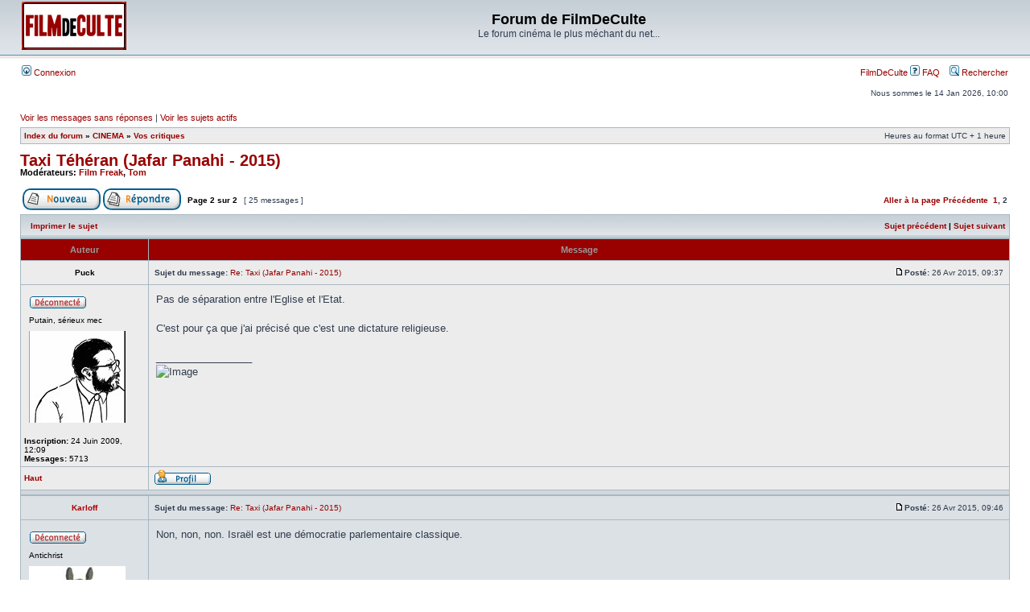

--- FILE ---
content_type: text/html; charset=UTF-8
request_url: https://forum.plan-sequence.com/taxi-teheran-jafar-panahi-2015-t19285-15.html
body_size: 15506
content:
<!DOCTYPE html PUBLIC "-//W3C//DTD XHTML 1.0 Transitional//EN" "http://www.w3.org/TR/xhtml1/DTD/xhtml1-transitional.dtd">
<html xmlns="http://www.w3.org/1999/xhtml" dir="ltr" lang="fr" xml:lang="fr">
<head>
<base href="https://forum.plan-sequence.com/"/>
<link rel="canonical" href="http://forum.plan-sequence.com/taxi-teheran-jafar-panahi-2015-t19285-15.html" />
<meta http-equiv="content-type" content="text/html; charset=UTF-8" />
<title>Taxi Téhéran (Jafar Panahi - 2015) : Vos critiques - Page 2</title>
<meta http-equiv="content-language" content="fr" />
<meta http-equiv="content-style-type" content="text/css" />
<meta http-equiv="imagetoolbar" content="no" />
<meta name="content-language" content="fr" />
<meta name="title" content="Taxi Téhéran (Jafar Panahi - 2015) : Vos critiques - Page 2" />
<meta name="description" content="Pas de séparation entre l'Eglise et l'Etat. C'est pour ça que j'ai précisé que c'est une dictature religieuse." />
<meta name="keywords" content="taxi, que, panahi, jafar, est, dictature, religieuse, une, précisé, pour, pas, téhéran, séparation, eglise, entre" />
<meta name="category" content="general" />
<meta name="robots" content="index,follow" />
<meta name="distribution" content="global" />
<meta name="resource-type" content="document" />
<meta name="copyright" content="Forum de FilmDeCulte" />


<link rel="alternate" type="application/atom+xml" title="Flux - Forum de FilmDeCulte" href="https://forum.plan-sequence.com/feed.php" /><link rel="alternate" type="application/atom+xml" title="Flux - Tous les forums" href="https://forum.plan-sequence.com/feed.php?mode=forums" /><link rel="alternate" type="application/atom+xml" title="Flux - Nouveaux sujets" href="https://forum.plan-sequence.com/feed.php?mode=topics" /><link rel="alternate" type="application/atom+xml" title="Flux - Sujets actifs" href="https://forum.plan-sequence.com/feed.php?mode=topics_active" /><link rel="alternate" type="application/atom+xml" title="Flux - Forums - Vos critiques" href="https://forum.plan-sequence.com/feed.php?f=13" /><link rel="alternate" type="application/atom+xml" title="Flux - Sujet - Taxi Téhéran (Jafar Panahi - 2015)" href="https://forum.plan-sequence.com/feed.php?f=13&amp;t=19285" />

<link rel="stylesheet" href="https://forum.plan-sequence.com/styles/subsilver2/theme/stylesheet.css" type="text/css" />

<script type="text/javascript">
// <![CDATA[


function popup(url, width, height, name)
{
	if (!name)
	{
		name = '_popup';
	}

	window.open(url.replace(/&amp;/g, '&'), name, 'height=' + height + ',resizable=yes,scrollbars=yes,width=' + width);
	return false;
}

// www.phpBB-SEO.com SEO TOOLKIT BEGIN
function jumpto() {
	var page = prompt('Entrer le numéro de page où vous souhaitez aller.:', '2');
	var perpage = '15';
	var base_url = 'https://forum.plan-sequence.com/taxi-teheran-jafar-panahi-2015-t19285.html';
	var seo_delim_start = '-';
	var seo_static_pagination = 'page';
	var seo_ext_pagination = '.html';
	if (page !== null && !isNaN(page) && page == Math.floor(page) && page > 0) {
		var seo_page = (page - 1) * perpage;
		var anchor = '';
		var anchor_parts = base_url.split('#');
		if ( anchor_parts[1] ) {
			base_url = anchor_parts[0];
			anchor = '#' + anchor_parts[1];
		}
		if ( seo_page > 0 ) {
			var phpEXtest = false;
			if ( base_url.indexOf('?') >= 0 || ( phpEXtest = base_url.match(/\.php$/i))) {
				document.location.href = base_url.replace(/&amp;/g, '&') + (phpEXtest ? '?' : '&') + 'start=' + seo_page + anchor;
			} else {
				var ext = base_url.match(/\.[a-z0-9]+$/i);
				if (ext) {
					// location.ext => location-xx.ext
					document.location.href = base_url.replace(/\.[a-z0-9]+$/i, '') + seo_delim_start + seo_page + ext + anchor;
				} else {
					// location and location/ to location/pagexx.html
					var slash = base_url.match(/\/$/) ? '' : '/';
					document.location.href = base_url + slash + seo_static_pagination + seo_page + seo_ext_pagination + anchor;
				}
			}
		} else {
			document.location.href = base_url + anchor;
		}
	}
}
var seo_external = true;
var seo_external_sub = false;
var seo_ext_classes = false;
var seo_hashfix = false;
/**
*  phpbb_seo_href()
*  Fixes href="#something" links with virtual directories
*  Optionally open external or marked with a css class links in a new window
*  in a XHTML 1.x compliant way.
*/
function phpbb_seo_href() {
	var current_domain = document.domain.toLowerCase();
	if (!current_domain || !document.getElementsByTagName) return;
	if (seo_external_sub && current_domain.indexOf('.') >= 0) {
		current_domain = current_domain.replace(new RegExp(/^[a-z0-9_-]+\.([a-z0-9_-]+\.([a-z]{2,6}|[a-z]{2,3}\.[a-z]{2,3}))$/i), '$1');
	}
	if (seo_ext_classes) {
		var extclass = new RegExp("(^|\s)(" + seo_ext_classes + ")(\s|$)");
	}
	if (seo_hashfix) {
		var basehref = document.getElementsByTagName('base')[0];
		if (basehref) {
			basehref = basehref.href;
			var hashtest = new RegExp("^(" + basehref + "|)#[a-z0-9_-]+$");
			var current_href = document.location.href.replace(/#[a-z0-9_-]+$/i, "");
		} else {
			seo_hashfix = false;
		}
	}
	var hrefels = document.getElementsByTagName("a");
	var hrefelslen = hrefels.length;
	for (var i = 0; i < hrefelslen; i++) {
		var el = hrefels[i];
		var hrefinner = el.innerHTML.toLowerCase();
		if (el.onclick || (el.href == '') || (el.href.indexOf('javascript') >=0 ) || (el.href.indexOf('mailto') >=0 ) || (hrefinner.indexOf('<a') >= 0) ) {
			continue;
		}
		if (seo_hashfix && el.hash && hashtest.test(el.href)) {
			el.href = current_href + el.hash;
		}
		if (seo_external) {
			if ((el.href.indexOf(current_domain) >= 0) && !(seo_ext_classes && extclass.test(el.className))) {
				continue;
			}
			el.onclick = function () { window.open(this.href); return false; };
		}
	}
}
window.onload = function() {
	if (seo_external || seo_hashfix) {
		phpbb_seo_href();
	}
	// here you can add other window.onload events
}
// www.phpBB-SEO.com SEO TOOLKIT END

/**
* Find a member
*/
function find_username(url)
{
	popup(url, 760, 570, '_usersearch');
	return false;
}

/**
* Mark/unmark checklist
* id = ID of parent container, name = name prefix, state = state [true/false]
*/
function marklist(id, name, state)
{
	var parent = document.getElementById(id);
	if (!parent)
	{
		eval('parent = document.' + id);
	}

	if (!parent)
	{
		return;
	}

	var rb = parent.getElementsByTagName('input');
	
	for (var r = 0; r < rb.length; r++)
	{
		if (rb[r].name.substr(0, name.length) == name)
		{
			rb[r].checked = state;
		}
	}
}



// ]]>
</script>

</head>
<body class="ltr">

<a name="top"></a>

<div id="wrapheader">

	<div id="logodesc">
		<table width="100%" cellspacing="0">
		<tr>
			<td><a href="http://www.filmdeculte.com"><img src="https://forum.plan-sequence.com/styles/subsilver2/imageset/logo_filmdeculte.gif" width="130" height="60" alt="" title="" /></a></td>
			<td width="100%" align="center"><h1>Forum de FilmDeCulte</h1><span class="gen">Le forum cinéma le plus méchant du net...</span></td>
		</tr>
		</table>
	</div>

	<div id="menubar">
		<table width="100%" cellspacing="0">
		<tr>
			<td class="genmed">
				<a href="https://forum.plan-sequence.com/ucp.php?mode=login&amp;sid=77a116b54ab7ad00f48e50ce4efc3cfd"><img src="https://forum.plan-sequence.com/styles/subsilver2/theme/images/icon_mini_login.gif" width="12" height="13" alt="*" /> Connexion</a>&nbsp;
			</td>
			<td class="genmed" align="right">
				<a href="http://www.filmdeculte.com">FilmDeCulte</a>
				<a href="https://forum.plan-sequence.com/faq.php?sid=77a116b54ab7ad00f48e50ce4efc3cfd"><img src="https://forum.plan-sequence.com/styles/subsilver2/theme/images/icon_mini_faq.gif" width="12" height="13" alt="*" /> FAQ</a>
				&nbsp; &nbsp;<a href="https://forum.plan-sequence.com/search.php"><img src="https://forum.plan-sequence.com/styles/subsilver2/theme/images/icon_mini_search.gif" width="12" height="13" alt="*" /> Rechercher</a>
			</td>
		</tr>
		</table>
	</div>

	<div id="datebar">
		<table width="100%" cellspacing="0">
		<tr>
			<td class="gensmall"></td>
			<td class="gensmall" align="right">Nous sommes le 14 Jan 2026, 10:00<br /></td>
		</tr>
		</table>
	</div>

</div>

<div id="wrapcentre">

	
	<p class="searchbar">
		<span style="float: left;"><a href="https://forum.plan-sequence.com/sans-reponses.html">Voir les messages sans réponses</a> | <a href="https://forum.plan-sequence.com/sujets-actifs.html">Voir les sujets actifs</a></span>
		
	</p>
	

	<br style="clear: both;" />

	<table class="tablebg" width="100%" cellspacing="1" cellpadding="0" style="margin-top: 5px;">
	<tr>
		<td class="row1">
			<p class="breadcrumbs"><a href="https://forum.plan-sequence.com/">Index du forum</a> &#187; <a href="https://forum.plan-sequence.com/cinema.html">CINEMA</a> &#187; <a href="https://forum.plan-sequence.com/vos-critiques.html">Vos critiques</a></p>
			<p class="datetime">Heures au format UTC + 1 heure </p>
		</td>
	</tr>
	</table>

	<br />

<div id="pageheader">
	<h2><a class="titles" href="https://forum.plan-sequence.com/taxi-teheran-jafar-panahi-2015-t19285-15.html">Taxi Téhéran (Jafar Panahi - 2015)</a></h2>


	<p class="moderators">Modérateurs: <a href="https://forum.plan-sequence.com/film-freak-u189.html">Film Freak</a>, <a href="https://forum.plan-sequence.com/tom-u2340.html">Tom</a></p>

</div>

<br clear="all" /><br />

<div id="pagecontent">

	<table width="100%" cellspacing="1">
	<tr>
		<td align="left" valign="middle" nowrap="nowrap">
		<a href="https://forum.plan-sequence.com/posting.php?mode=post&amp;f=13&amp;sid=77a116b54ab7ad00f48e50ce4efc3cfd"><img src="https://forum.plan-sequence.com/styles/subsilver2/imageset/fr/button_topic_new.gif" alt="Poster un nouveau sujet" title="Poster un nouveau sujet" /></a>&nbsp;<a href="https://forum.plan-sequence.com/posting.php?mode=reply&amp;f=13&amp;t=19285&amp;sid=77a116b54ab7ad00f48e50ce4efc3cfd"><img src="https://forum.plan-sequence.com/styles/subsilver2/imageset/fr/button_topic_reply.gif" alt="Répondre au sujet" title="Répondre au sujet" /></a>
		</td>
		
			<td class="nav" valign="middle" nowrap="nowrap">&nbsp;Page <strong>2</strong> sur <strong>2</strong><br /></td>
			<td class="gensmall" nowrap="nowrap">&nbsp;[ 25 messages ]&nbsp;</td>
			<td class="gensmall" width="100%" align="right" nowrap="nowrap"><b><a href="#" onclick="jumpto(); return false;" title="Cliquer pour aller à la page…">Aller à la page</a> <a href="https://forum.plan-sequence.com/taxi-teheran-jafar-panahi-2015-t19285.html">Précédente</a>&nbsp;&nbsp;<a href="https://forum.plan-sequence.com/taxi-teheran-jafar-panahi-2015-t19285.html">1</a><span class="page-sep">, </span><strong>2</strong></b></td>
		
	</tr>
	</table>

	<table class="tablebg" width="100%" cellspacing="1">
	<tr>
		<td class="cat">
			<table width="100%" cellspacing="0">
			<tr>
				<td class="nav" nowrap="nowrap">&nbsp;
				<a href="https://forum.plan-sequence.com/viewtopic.php?f=13&amp;t=19285&amp;start=15&amp;view=print&amp;sid=77a116b54ab7ad00f48e50ce4efc3cfd" title="Imprimer le sujet">Imprimer le sujet</a>
				</td>
				<td class="nav" align="right" nowrap="nowrap"><a href="https://forum.plan-sequence.com/viewtopic.php?f=13&amp;t=19285&amp;view=previous&amp;sid=77a116b54ab7ad00f48e50ce4efc3cfd">Sujet précédent</a> | <a href="https://forum.plan-sequence.com/viewtopic.php?f=13&amp;t=19285&amp;view=next&amp;sid=77a116b54ab7ad00f48e50ce4efc3cfd">Sujet suivant</a>&nbsp;</td>
			</tr>
			</table>
		</td>
	</tr>

	</table>


	<table class="tablebg" width="100%" cellspacing="1">
	
		<tr>
			<th>Auteur</th>
			<th>Message</th>
		</tr>
	<tr class="row1">

			<td align="center" valign="middle">
				<a name="p708133"></a>
				<b class="postauthor">Puck</b>
			</td>
			<td width="100%" height="25">
				<table width="100%" cellspacing="0">
				<tr>
				
					<td class="gensmall" width="100%"><div style="float: left;">&nbsp;<b>Sujet du message:</b> <a href="https://forum.plan-sequence.com/taxi-teheran-jafar-panahi-2015-t19285-15.html#p708133">Re: Taxi (Jafar Panahi - 2015)</a></div><div style="float: right;"><a href="https://forum.plan-sequence.com/taxi-teheran-jafar-panahi-2015-t19285-15.html#p708133"><img src="https://forum.plan-sequence.com/styles/subsilver2/imageset/icon_post_target.gif" width="12" height="9" alt="Message" title="Message" /></a><b>Posté:</b> 26 Avr 2015, 09:37&nbsp;</div></td>
				</tr>
				</table>
			</td>
		</tr>

		<tr class="row1">

			<td valign="top" class="profile">
				<table cellspacing="4" align="center" width="150">
			
				<tr>
					<td><img src="https://forum.plan-sequence.com/styles/subsilver2/imageset/fr/icon_user_offline.gif" alt="Hors ligne" title="Hors ligne" /></td>
				</tr>
			
				<tr>
					<td class="postdetails">Putain, sérieux mec</td>
				</tr>
			
				<tr>
					<td><img src="./download/file.php?avatar=1957_1532363318.jpg" width="120" height="114" alt="Avatar de l’utilisateur" /></td>
				</tr>
			
				</table>

				<span class="postdetails">
					<br /><b>Inscription:</b> 24 Juin 2009, 12:09<br /><b>Messages:</b> 5713
				</span>

			</td>
			<td valign="top">
				<table width="100%" cellspacing="5">
				<tr>
					<td>
					

						<div class="postbody">Pas de séparation entre l'Eglise et l'Etat.<br /><br />C'est pour ça que j'ai précisé que c'est une dictature religieuse.</div>

					
						<div class="postbody"><br />_________________<br /><img src="http://img15.hostingpics.net/pics/920001volcanomaakie.gif" alt="Image" /></div>
					<br clear="all" /><br />

						<table width="100%" cellspacing="0">
						<tr valign="middle">
							<td class="gensmall" align="right">
							
							</td>
						</tr>
						</table>
					</td>
				</tr>
				</table>
			</td>
		</tr>

		<tr class="row1">

			<td class="profile"><strong><a href="https://forum.plan-sequence.com/taxi-teheran-jafar-panahi-2015-t19285-15.html#wrapheader">Haut</a></strong></td>
			<td><div class="gensmall" style="float: left;">&nbsp;<a href="https://forum.plan-sequence.com/puck-u1957.html"><img src="https://forum.plan-sequence.com/styles/subsilver2/imageset/fr/icon_user_profile.gif" alt="Profil" title="Profil" /></a> &nbsp;</div> <div class="gensmall" style="float: right;">&nbsp;</div></td>
	
		</tr>

	<tr>
		<td class="spacer" colspan="2" height="1"><img src="images/spacer.gif" alt="" width="1" height="1" /></td>
	</tr>
	</table>

	<table class="tablebg" width="100%" cellspacing="1">
	<tr class="row2">

			<td align="center" valign="middle">
				<a name="p708135"></a>
				<b class="postauthor" style="color: #AA0000">Karloff</b>
			</td>
			<td width="100%" height="25">
				<table width="100%" cellspacing="0">
				<tr>
				
					<td class="gensmall" width="100%"><div style="float: left;">&nbsp;<b>Sujet du message:</b> <a href="https://forum.plan-sequence.com/taxi-teheran-jafar-panahi-2015-t19285-15.html#p708135">Re: Taxi (Jafar Panahi - 2015)</a></div><div style="float: right;"><a href="https://forum.plan-sequence.com/taxi-teheran-jafar-panahi-2015-t19285-15.html#p708135"><img src="https://forum.plan-sequence.com/styles/subsilver2/imageset/icon_post_target.gif" width="12" height="9" alt="Message" title="Message" /></a><b>Posté:</b> 26 Avr 2015, 09:46&nbsp;</div></td>
				</tr>
				</table>
			</td>
		</tr>

		<tr class="row2">

			<td valign="top" class="profile">
				<table cellspacing="4" align="center" width="150">
			
				<tr>
					<td><img src="https://forum.plan-sequence.com/styles/subsilver2/imageset/fr/icon_user_offline.gif" alt="Hors ligne" title="Hors ligne" /></td>
				</tr>
			
				<tr>
					<td class="postdetails">Antichrist</td>
				</tr>
			
				<tr>
					<td><img src="./download/file.php?avatar=22_1469274748.jpg" width="120" height="120" alt="Avatar de l’utilisateur" /></td>
				</tr>
			
				</table>

				<span class="postdetails">
					<br /><b>Inscription:</b> 04 Juil 2005, 21:36<br /><b>Messages:</b> 24548
				</span>

			</td>
			<td valign="top">
				<table width="100%" cellspacing="5">
				<tr>
					<td>
					

						<div class="postbody">Non, non, non. Israël est une démocratie parlementaire classique.</div>

					<br clear="all" /><br />

						<table width="100%" cellspacing="0">
						<tr valign="middle">
							<td class="gensmall" align="right">
							
							</td>
						</tr>
						</table>
					</td>
				</tr>
				</table>
			</td>
		</tr>

		<tr class="row2">

			<td class="profile"><strong><a href="https://forum.plan-sequence.com/taxi-teheran-jafar-panahi-2015-t19285-15.html#wrapheader">Haut</a></strong></td>
			<td><div class="gensmall" style="float: left;">&nbsp;<a href="https://forum.plan-sequence.com/karloff-u22.html"><img src="https://forum.plan-sequence.com/styles/subsilver2/imageset/fr/icon_user_profile.gif" alt="Profil" title="Profil" /></a> &nbsp;</div> <div class="gensmall" style="float: right;">&nbsp;</div></td>
	
		</tr>

	<tr>
		<td class="spacer" colspan="2" height="1"><img src="images/spacer.gif" alt="" width="1" height="1" /></td>
	</tr>
	</table>

	<table class="tablebg" width="100%" cellspacing="1">
	<tr class="row1">

			<td align="center" valign="middle">
				<a name="p708136"></a>
				<b class="postauthor" style="color: #AA0000">Karloff</b>
			</td>
			<td width="100%" height="25">
				<table width="100%" cellspacing="0">
				<tr>
				
					<td class="gensmall" width="100%"><div style="float: left;">&nbsp;<b>Sujet du message:</b> <a href="https://forum.plan-sequence.com/taxi-teheran-jafar-panahi-2015-t19285-15.html#p708136">Re: Taxi (Jafar Panahi - 2015)</a></div><div style="float: right;"><a href="https://forum.plan-sequence.com/taxi-teheran-jafar-panahi-2015-t19285-15.html#p708136"><img src="https://forum.plan-sequence.com/styles/subsilver2/imageset/icon_post_target.gif" width="12" height="9" alt="Message" title="Message" /></a><b>Posté:</b> 26 Avr 2015, 09:46&nbsp;</div></td>
				</tr>
				</table>
			</td>
		</tr>

		<tr class="row1">

			<td valign="top" class="profile">
				<table cellspacing="4" align="center" width="150">
			
				<tr>
					<td><img src="https://forum.plan-sequence.com/styles/subsilver2/imageset/fr/icon_user_offline.gif" alt="Hors ligne" title="Hors ligne" /></td>
				</tr>
			
				<tr>
					<td class="postdetails">Antichrist</td>
				</tr>
			
				<tr>
					<td><img src="./download/file.php?avatar=22_1469274748.jpg" width="120" height="120" alt="Avatar de l’utilisateur" /></td>
				</tr>
			
				</table>

				<span class="postdetails">
					<br /><b>Inscription:</b> 04 Juil 2005, 21:36<br /><b>Messages:</b> 24548
				</span>

			</td>
			<td valign="top">
				<table width="100%" cellspacing="5">
				<tr>
					<td>
					

						<div class="postbody"><!-- m --><a class="postlink" href="http://fr.wikipedia.org/wiki/Politique_en_Isra%C3%ABl">http://fr.wikipedia.org/wiki/Politique_en_Isra%C3%ABl</a><!-- m --></div>

					<br clear="all" /><br />

						<table width="100%" cellspacing="0">
						<tr valign="middle">
							<td class="gensmall" align="right">
							
							</td>
						</tr>
						</table>
					</td>
				</tr>
				</table>
			</td>
		</tr>

		<tr class="row1">

			<td class="profile"><strong><a href="https://forum.plan-sequence.com/taxi-teheran-jafar-panahi-2015-t19285-15.html#wrapheader">Haut</a></strong></td>
			<td><div class="gensmall" style="float: left;">&nbsp;<a href="https://forum.plan-sequence.com/karloff-u22.html"><img src="https://forum.plan-sequence.com/styles/subsilver2/imageset/fr/icon_user_profile.gif" alt="Profil" title="Profil" /></a> &nbsp;</div> <div class="gensmall" style="float: right;">&nbsp;</div></td>
	
		</tr>

	<tr>
		<td class="spacer" colspan="2" height="1"><img src="images/spacer.gif" alt="" width="1" height="1" /></td>
	</tr>
	</table>

	<table class="tablebg" width="100%" cellspacing="1">
	<tr class="row2">

			<td align="center" valign="middle">
				<a name="p708137"></a>
				<b class="postauthor">Puck</b>
			</td>
			<td width="100%" height="25">
				<table width="100%" cellspacing="0">
				<tr>
				
					<td class="gensmall" width="100%"><div style="float: left;">&nbsp;<b>Sujet du message:</b> <a href="https://forum.plan-sequence.com/taxi-teheran-jafar-panahi-2015-t19285-15.html#p708137">Re: Taxi (Jafar Panahi - 2015)</a></div><div style="float: right;"><a href="https://forum.plan-sequence.com/taxi-teheran-jafar-panahi-2015-t19285-15.html#p708137"><img src="https://forum.plan-sequence.com/styles/subsilver2/imageset/icon_post_target.gif" width="12" height="9" alt="Message" title="Message" /></a><b>Posté:</b> 26 Avr 2015, 10:03&nbsp;</div></td>
				</tr>
				</table>
			</td>
		</tr>

		<tr class="row2">

			<td valign="top" class="profile">
				<table cellspacing="4" align="center" width="150">
			
				<tr>
					<td><img src="https://forum.plan-sequence.com/styles/subsilver2/imageset/fr/icon_user_offline.gif" alt="Hors ligne" title="Hors ligne" /></td>
				</tr>
			
				<tr>
					<td class="postdetails">Putain, sérieux mec</td>
				</tr>
			
				<tr>
					<td><img src="./download/file.php?avatar=1957_1532363318.jpg" width="120" height="114" alt="Avatar de l’utilisateur" /></td>
				</tr>
			
				</table>

				<span class="postdetails">
					<br /><b>Inscription:</b> 24 Juin 2009, 12:09<br /><b>Messages:</b> 5713
				</span>

			</td>
			<td valign="top">
				<table width="100%" cellspacing="5">
				<tr>
					<td>
					

						<div class="postbody">Au temps pour moi du coup, dans mon souvenir, il n y avait pas de séparation.<br /><br />Sorry!</div>

					
						<div class="postbody"><br />_________________<br /><img src="http://img15.hostingpics.net/pics/920001volcanomaakie.gif" alt="Image" /></div>
					<br clear="all" /><br />

						<table width="100%" cellspacing="0">
						<tr valign="middle">
							<td class="gensmall" align="right">
							
							</td>
						</tr>
						</table>
					</td>
				</tr>
				</table>
			</td>
		</tr>

		<tr class="row2">

			<td class="profile"><strong><a href="https://forum.plan-sequence.com/taxi-teheran-jafar-panahi-2015-t19285-15.html#wrapheader">Haut</a></strong></td>
			<td><div class="gensmall" style="float: left;">&nbsp;<a href="https://forum.plan-sequence.com/puck-u1957.html"><img src="https://forum.plan-sequence.com/styles/subsilver2/imageset/fr/icon_user_profile.gif" alt="Profil" title="Profil" /></a> &nbsp;</div> <div class="gensmall" style="float: right;">&nbsp;</div></td>
	
		</tr>

	<tr>
		<td class="spacer" colspan="2" height="1"><img src="images/spacer.gif" alt="" width="1" height="1" /></td>
	</tr>
	</table>

	<table class="tablebg" width="100%" cellspacing="1">
	<tr class="row1">

			<td align="center" valign="middle">
				<a name="p709108"></a>
				<b class="postauthor">Tom</b>
			</td>
			<td width="100%" height="25">
				<table width="100%" cellspacing="0">
				<tr>
				
					<td class="gensmall" width="100%"><div style="float: left;">&nbsp;<b>Sujet du message:</b> <a href="https://forum.plan-sequence.com/taxi-teheran-jafar-panahi-2015-t19285-15.html#p709108">Re: Taxi Téhéran (Jafar Panahi - 2015)</a></div><div style="float: right;"><a href="https://forum.plan-sequence.com/taxi-teheran-jafar-panahi-2015-t19285-15.html#p709108"><img src="https://forum.plan-sequence.com/styles/subsilver2/imageset/icon_post_target.gif" width="12" height="9" alt="Message" title="Message" /></a><b>Posté:</b> 30 Avr 2015, 20:57&nbsp;</div></td>
				</tr>
				</table>
			</td>
		</tr>

		<tr class="row1">

			<td valign="top" class="profile">
				<table cellspacing="4" align="center" width="150">
			
				<tr>
					<td><img src="https://forum.plan-sequence.com/styles/subsilver2/imageset/fr/icon_user_offline.gif" alt="Hors ligne" title="Hors ligne" /></td>
				</tr>
			
				<tr>
					<td class="postdetails">Teacher</td>
				</tr>
			
				</table>

				<span class="postdetails">
					<br /><b>Inscription:</b> 13 Mai 2010, 11:50<br /><b>Messages:</b> 11667
				</span>

			</td>
			<td valign="top">
				<table width="100%" cellspacing="5">
				<tr>
					<td>
					

						<div class="postbody">Le film est indéniablement réjouissant par son appétit de conteur, le dispositif n'étant jamais refermé sur son propre spectacle (et ce malgré des passages gentiment <span style="font-style: italic">Inception </span>: la caméra du réal absent qui filme le film que réalise sa nièce sur un gamin qu'elle a envoyé gâcher le film qu'on réalise sur un mariage...). Ce qu'on retient surtout, c'est la façon dont une situation en fait constamment naître une autre, la manière dont les histoires se multiplient et fleurissent à partir de la graine la plus modeste possible.<br /><br />Malgré la finesse du geste politique (à commencer par le faux jeux docu/fiction), le moralisme et la mégalo de Panahi sont parfois assez plombants. Il y a par exemple ce moment-épiphanie, où la liste de la petite fille donne soudain à voir la cohérence fière du film patchwork vu jusqu'à présent, mais que Panahi ne peut s'empêcher de démêler, de discuter, d'expliquer, de revendiquer...<br /><br />La plus belle parade à ce didactisme, c'est finalement la joie du film, son côté solaire et populaire (et le beau sourire de Panahi tout heureux de tourner), qui évite au film de se transformer en plainte ou en martyrologe. C'est la puissance et la victoire du cinéma qui est célébrée ici, pas son empêchement. Ce côté guilleret et volatile a aussi des défauts (on a du mal à se départir de l'impression d'un film un peu petit), mais ça donne à l'ensemble un ton réellement singulier, qui transcende largement en possibilités et en mystère le dispositif dont on a pu faire la pub en long et en large.</div>

					<br clear="all" /><br />

						<table width="100%" cellspacing="0">
						<tr valign="middle">
							<td class="gensmall" align="right">
							
							</td>
						</tr>
						</table>
					</td>
				</tr>
				</table>
			</td>
		</tr>

		<tr class="row1">

			<td class="profile"><strong><a href="https://forum.plan-sequence.com/taxi-teheran-jafar-panahi-2015-t19285-15.html#wrapheader">Haut</a></strong></td>
			<td><div class="gensmall" style="float: left;">&nbsp;<a href="https://forum.plan-sequence.com/tom-u2340.html"><img src="https://forum.plan-sequence.com/styles/subsilver2/imageset/fr/icon_user_profile.gif" alt="Profil" title="Profil" /></a> &nbsp;</div> <div class="gensmall" style="float: right;">&nbsp;</div></td>
	
		</tr>

	<tr>
		<td class="spacer" colspan="2" height="1"><img src="images/spacer.gif" alt="" width="1" height="1" /></td>
	</tr>
	</table>

	<table class="tablebg" width="100%" cellspacing="1">
	<tr class="row2">

			<td align="center" valign="middle">
				<a name="p709257"></a>
				<b class="postauthor">Gontrand</b>
			</td>
			<td width="100%" height="25">
				<table width="100%" cellspacing="0">
				<tr>
				
					<td class="gensmall" width="100%"><div style="float: left;">&nbsp;<b>Sujet du message:</b> <a href="https://forum.plan-sequence.com/taxi-teheran-jafar-panahi-2015-t19285-15.html#p709257">Re: Taxi Téhéran (Jafar Panahi - 2015)</a></div><div style="float: right;"><a href="https://forum.plan-sequence.com/taxi-teheran-jafar-panahi-2015-t19285-15.html#p709257"><img src="https://forum.plan-sequence.com/styles/subsilver2/imageset/icon_post_target.gif" width="12" height="9" alt="Message" title="Message" /></a><b>Posté:</b> 02 Mai 2015, 21:19&nbsp;</div></td>
				</tr>
				</table>
			</td>
		</tr>

		<tr class="row2">

			<td valign="top" class="profile">
				<table cellspacing="4" align="center" width="150">
			
				<tr>
					<td></td>
				</tr>
			
				</table>

				<span class="postdetails">
					
				</span>

			</td>
			<td valign="top">
				<table width="100%" cellspacing="5">
				<tr>
					<td>
					

						<div class="postbody">Je n'ai pas trouvé le film joyeux, il est beaucoup plus sombre que &quot;Ten&quot; ou &quot;Copie Conforme&quot; de Kiarostami où l'habitacle de la voiture permet une distribution égale de la parole, et un dialogue ou un affrontement (donc une forme de complémentarité) entre deux personnages et plusieurs régimes de parole. Ici ce n'est pas le cas, Panahi écoute les spectres qui le hantent, un peu comme Bob Fosse dans &quot;All that Jazz&quot;. <br /><br />Au début on pense que l'on va voir à une chronique de la vitalité de Téhéran, avec une captation sur le vif de plusieurs personnages révélateurs de la société iranienne (comme dans Ten) mais c'est en fait quelque chose d'assez différent: le film ne dit pas grand chose de la ville et est peut-être plutôt sur la les séquelles de la torture, et l'impuissance éprouvée par Panahi pour reconstituer un espace mental et un discours après son emprisonnement. D'une part Panahi ne dit pas grand chose, laisse ses passagers énoncer les enjeux politiques et esthétiques du film sans pouvoir les accompagner (tous partent après avoir donné la morale ou la conclusion de leur raisonnement, l'enjeu n'est pas de parvenir à cette conclusion, mais de savoir qu'en faire). D’autre part les passagers n'ont pas une identité très différenciée et proviennent tous du monde du cinéma , à part les deux vieilles*, qui semblent un peu des pythies annonciatrice de la mort, et qui fournissent à la police l'occasion de lui voler le film. Le Panahi-chauffeur a tort de les considérer comme des mégères anodines: leur histoire  de poissons rouges semble droit tirée d'une nouvelle de Borges Casarès ou de Cortazar, où parfois l'impératif policier envahi même l’imaginaire et le fantastique, et qui ont eu aussi à se positionner contre une dictature*. Les personnages récapitulent ainsi les films passés de Panahi  comme si la torture avait replié la vie de Panahi sur les personnages qu'il a déjà inventés: il ne peut alors être soutenu que par ce qu'il a déjà rencontré et créé.<br /><br /> Le film est assez fort, car il relie le problème de la censure (visible, dénoncée) à celui de la torture (invisible, qui n'existe qu'à travers les voix que Panahi entend encore tout seul) et rend bien un paradoxe: le régime incite à la fois à se taire et à parler, il lui faut des traces pour inculper, ce qui est suspect n'est pas la parole, mais l'interprétation. On ne peut survivre et contourner son autoritarisme non pas par le silence, mais par un flux permanent de discours &quot;affiché&quot;,  de plus en plus difficile car le régime fatigue la pensée, la police s’introduit dans les temps morts et les oublis que ce discours laisse échapper plutôt qu'elle ne s’oppose à ses articulations et thèses explicites. La police ne vise pas pas à supprimer les idéologies adverses, au contraire, elle les érige en seuls contenus de récit possible chez ceux qu'elle surveille.<br />Panahi déploie une tactique pour tenir bon: séparer strictement ce qui est de l'ordre de la mise en scène et du discours. Il s'emporte vivement et de manière un peu irrationnelle contre sa nièce: &quot;tu ne peux pas à la fois filmer ou dire la raison de la mise en scène, tu dois choisir&quot;, comme pour la décourager et censurer une bonne idée de film possible. Mais le moment où il entend les voix de ses tortionnaires est celui où il ne peut plus soutenir cette distinction et doit affronter l'oubli d'un autre que lui qui le piège et l'immobilise, permettant à la police de la rattraper. Sn avocate lui rappelle d'abord que cetet attitude est insoutenable. Le fait qu'elle puisse énoncer  clairement le conditionnement auquel veulent aboutir la censure et la torture ne contrarye pas son impuissance.  Elle prévient que suite à la torture, ce qui était auparavant une analyse politique chez Panahi peut très bien se transformer pas à pas en hallucination, qui n'est ressentie que de façon individuelle. La police vient ensuite réaliser ce que son aovate anticipait. Le moment où mes motards dérobe,t la caméra est aussi le seul pendant lequel le discours provient de la caméra elle-même, le moment où ce qui est dit n'est ni idéologique ni symbolique ni l’énoncé d'une intention, mais technique et factuel. <br /><br />Ce que Panahi peut opposer à la dictature n'est pas un discours politique, mais le décentrage et la séparation artificiellement entretenus  entre ce qui est vu et ce qui est dit. Le film n'a pas de hors-champs, les enjeux de la surveillance policière, de la torture, de la crise économique sont dits, mais la subjectivité qui les énonce et est peut-être trop fortement brisée pour être elle-même un hors-champ.<br /><br />*et encore, on dirait une version vieillie des femmes &quot;du Cercle&quot; dont on finit par oublier d'où elles viennent et où elles vont<br />**La fin du film m'a rappelée celle de <span style="font-style: italic">Invasión </span>de Santiago</div>

					
							<br /><br />
							<span class="gensmall">Dernière édition par Gontrand le 03 Mai 2015, 21:00, édité 3 fois.</span>
						<br clear="all" /><br />

						<table width="100%" cellspacing="0">
						<tr valign="middle">
							<td class="gensmall" align="right">
							
							</td>
						</tr>
						</table>
					</td>
				</tr>
				</table>
			</td>
		</tr>

		<tr class="row2">

			<td class="profile"><strong><a href="https://forum.plan-sequence.com/taxi-teheran-jafar-panahi-2015-t19285-15.html#wrapheader">Haut</a></strong></td>
			<td><div class="gensmall" style="float: left;">&nbsp;&nbsp;</div> <div class="gensmall" style="float: right;">&nbsp;</div></td>
	
		</tr>

	<tr>
		<td class="spacer" colspan="2" height="1"><img src="images/spacer.gif" alt="" width="1" height="1" /></td>
	</tr>
	</table>

	<table class="tablebg" width="100%" cellspacing="1">
	<tr class="row1">

			<td align="center" valign="middle">
				<a name="p709266"></a>
				<b class="postauthor">Abyssin</b>
			</td>
			<td width="100%" height="25">
				<table width="100%" cellspacing="0">
				<tr>
				
					<td class="gensmall" width="100%"><div style="float: left;">&nbsp;<b>Sujet du message:</b> <a href="https://forum.plan-sequence.com/taxi-teheran-jafar-panahi-2015-t19285-15.html#p709266">Re: Taxi Téhéran (Jafar Panahi - 2015)</a></div><div style="float: right;"><a href="https://forum.plan-sequence.com/taxi-teheran-jafar-panahi-2015-t19285-15.html#p709266"><img src="https://forum.plan-sequence.com/styles/subsilver2/imageset/icon_post_target.gif" width="12" height="9" alt="Message" title="Message" /></a><b>Posté:</b> 03 Mai 2015, 01:21&nbsp;</div></td>
				</tr>
				</table>
			</td>
		</tr>

		<tr class="row1">

			<td valign="top" class="profile">
				<table cellspacing="4" align="center" width="150">
			
				<tr>
					<td><img src="https://forum.plan-sequence.com/styles/subsilver2/imageset/fr/icon_user_offline.gif" alt="Hors ligne" title="Hors ligne" /></td>
				</tr>
			
				<tr>
					<td class="postdetails">Expert</td>
				</tr>
			
				<tr>
					<td><img src="http://fr.web.img3.acsta.net/r_1920_1080/pictures/210/202/21020292_20130717142320809.jpg" width="110" height="152" alt="Avatar de l’utilisateur" /></td>
				</tr>
			
				</table>

				<span class="postdetails">
					<br /><b>Inscription:</b> 23 Juil 2011, 12:46<br /><b>Messages:</b> 15216
				</span>

			</td>
			<td valign="top">
				<table width="100%" cellspacing="5">
				<tr>
					<td>
					

						<div class="postbody">Gontrand, espace ton texte ça fera un peu moins l'effet de pavé mais par contre texte très sympa.</div>

					<br clear="all" /><br />

						<table width="100%" cellspacing="0">
						<tr valign="middle">
							<td class="gensmall" align="right">
							
							</td>
						</tr>
						</table>
					</td>
				</tr>
				</table>
			</td>
		</tr>

		<tr class="row1">

			<td class="profile"><strong><a href="https://forum.plan-sequence.com/taxi-teheran-jafar-panahi-2015-t19285-15.html#wrapheader">Haut</a></strong></td>
			<td><div class="gensmall" style="float: left;">&nbsp;<a href="https://forum.plan-sequence.com/abyssin-u4408.html"><img src="https://forum.plan-sequence.com/styles/subsilver2/imageset/fr/icon_user_profile.gif" alt="Profil" title="Profil" /></a> &nbsp;</div> <div class="gensmall" style="float: right;">&nbsp;</div></td>
	
		</tr>

	<tr>
		<td class="spacer" colspan="2" height="1"><img src="images/spacer.gif" alt="" width="1" height="1" /></td>
	</tr>
	</table>

	<table class="tablebg" width="100%" cellspacing="1">
	<tr class="row2">

			<td align="center" valign="middle">
				<a name="p709292"></a>
				<b class="postauthor">Gontrand</b>
			</td>
			<td width="100%" height="25">
				<table width="100%" cellspacing="0">
				<tr>
				
					<td class="gensmall" width="100%"><div style="float: left;">&nbsp;<b>Sujet du message:</b> <a href="https://forum.plan-sequence.com/taxi-teheran-jafar-panahi-2015-t19285-15.html#p709292">Re: Taxi Téhéran (Jafar Panahi - 2015)</a></div><div style="float: right;"><a href="https://forum.plan-sequence.com/taxi-teheran-jafar-panahi-2015-t19285-15.html#p709292"><img src="https://forum.plan-sequence.com/styles/subsilver2/imageset/icon_post_target.gif" width="12" height="9" alt="Message" title="Message" /></a><b>Posté:</b> 03 Mai 2015, 12:59&nbsp;</div></td>
				</tr>
				</table>
			</td>
		</tr>

		<tr class="row2">

			<td valign="top" class="profile">
				<table cellspacing="4" align="center" width="150">
			
				<tr>
					<td></td>
				</tr>
			
				</table>

				<span class="postdetails">
					
				</span>

			</td>
			<td valign="top">
				<table width="100%" cellspacing="5">
				<tr>
					<td>
					

						<div class="postbody">Désolé et merci. Je vais hélas continuer avec un deuxième pavé.<br /><br />Récemment j’ai lu un texte intéressant de Paul de Man sur le Contrat Social de Rousseau (« Promesses » dans Allégorie de la Lecture, qui date d’ailleurs de l’année de la Révolution iranienne), que le film m’a rappelé parce que d’un certain côté. Lle film et le texte abordent tous les deux  le problème de l'écart entre une loi forte, ferme, univoque et ultra-prévoyante mais qui ne correspond pas à un texte explicite (&quot;faites appel à votre bon sens&quot;), et un contrat social, qui au contraire et écrit, rend raison de son origine mais fonde la loi à partir d’une certaine impuissance. Mais ce problème est lié à un deuxième problème un peu différent, qui concerne la relation entre le législateur et Dieu, que finalement que l’état iranien semble poser lui-même indépendamment des textes (plus comme une figure de rhétorique que comme l'effet d'une interprétation), c'est à dire d'une manière peut-être proche de ce que Rousseau a pensé selon de Man. <br /><br /><span style="font-style: italic"><br />« Toutes les lois sont orientées vers l’avenir, toutes sont prospectives, leur mode illocutoire est celui de la promesse. Par contre toute promesse suppose une date à laquelle elle est faite et sans laquelle elle n’aurait aucune validité ; les lois sont des billets à ordre dans lesquels le présent de la promesse est toujours un passé par rapport à sa réalisation : « …la loi d’aujourd’hui ne doit pas être un acte de la volonté générale d’hier mais de celle d’aujourd’hui, et nous nous sommes engagés à faire, non pas ce que tous ont voulu mais ce que tous veulent… D’où il suit que quand la loi parle au nom du peuple, c’est au nom du peuple d’à présent et non celui d’hier » (Première version du Contrat Social). La définition du « Peuple d’à Présent » est cependant impossible, car le présent éternel du contrat ne peut jamais s’appliquer en tant que tel à un présent particulier.<br />	Cette situation n’a pas de solution. En l’absence d’un état présent, la volonté générale est littéralement sans voix. Le peuple est un géant impuissant et « mutilé », l’écho lointain et affaibli du Polyphème d’abord rencontré dans  le second Discours. « Le corps politique a-t-il un organe pour énoncer ces volontés ? Qui lui donnera la prévoyance nécessaire pour en former les actes et les publier d’avance, ou comment les prononcera-t-il au moment du besoin ? Comment une multitude aveugle qui souvent ne sait ce qu’elle veut, parce qu’elle sait rarement ce qui lui est bon, exécuterait-elle d’elle-même une entreprise aussi grande, aussi difficile qu’un système de législation «  (Rousseau, 1ere version du CC). Pourtant c’est ce monstre aveugle et muet qui doit articuler la promesse destinée à lui restituer sa voix et sa vision : « le Peuple soumis aux lois doit en être l’auteur » (même page du CC). Seul un subterfuge peut mettre cette paralysie en marche. Puisque le système est fondé sur la tromperie, le ressort de son mouvement doit être, lui aussi trompeur.<br /><br />	L’imposteur est assez clairement identifié : Rousseau l’appelle le « législateur ». Il faut que cela soit un individu puisque seul un individu peut avoir la vision et la voix qui manquent au peuple. Mais cet individu est également une figure de rhétorique, car sa capacité de promettre dépend du renversement métaleptique de la cause et de l’effet : « Pour qu’un peuple naissant pût gouter les saines maximes de la politique et suivre les règles fondamentales de la raison d’État , il faudrait que l’effet pût devenir la cause, que l’esprit social qui doit être l’ouvrage de l’institution présidât à l’institution même, et que les hommes fussent avant les lois ce qu’ils doivent devenir par elle » (Rousseau). La métaphore engendrée par cette métalepse est également prévisible. Ce ne peut être que Dieu puisque le renversement temporel et causal qui place la réalisation de la promesse avant son énonciation ne peut avoir lieu que dans un système téléologique orienté vers la convergence de la figure et de la signification. Comme le contrat social » n’est rien de tel, il est tout à fait conséquent qu’il introduise à ce moment la notion d’autorité divine et la définisse comme un simulacre : « …et tandis que l’orgueilleuse philosophie ou l’aveugle esprit de parti ne voit en [les législateurs] que d’heureux imposteurs, le vrai politique admire dans les leurs institutions ce grand et puissant génie qui préside aux établissements durables ». Lorsque l’esprit vraiment politique est également philosophe, il ne sera plus orgueilleux, mais le législateur, qui cessera d’être heureux, n’en restera pas moins un imposteur. La substitution métaphorique de sa propre voix à la voix divine est blasphématoire, même si la nécessité de cette tromperie est aussi implacable que sa dénonciation  future  dans la déconstruction de tout État ou de toute institution politique ».</span><br /><br />D’une part le texte de de Man est peut-être pertinent  par rapport à l’Iran en indiquant une possible alternative (une imposture prise littéralement, mais dont la &quot;nécessité&quot; est alors fragilisée) entre une théocratie et un état civil possible depuis l’intérieur même du Contrat Social  (Dieu est une manière métaphorique d’évacuer ce qu’il y a de fictif dans l’origine d’une loi contraignante, et par la même occasion  ce qui fait de la loi quelque chose que le peuple a lui-même produit). <br /><br />D’autre part il me semble que le point de vue de Panahi est proche de ce que la dernière phrase du passage de de Man décrit : le film construit une imposture (Panahi en chauffeur de taxi, qui se montre faisant un film dissimulant le fait qu’il ne fait un film qui est un faux film dans le film), mais dans un système où la permanence de l’imposture permet de tenir un discours où jamais rien n’est métaphorique. Les dialogues du films sont toujours des explications et des justifications, ce qui est discuté dans le film est toujours du texte, de l'interprétation: les quatre premiers articles d’un code de censure fastidieux, abandonné en cours de route, la nièce qui se présente en disant d'emblée qu’elle est une grossière copie du personnage du Miroir, et même l’image non vue de l’agression de l’ami est racontée et épuisée. Les deux vieilles avec leur poissons rouges sont l’occasion d'un passage plus allégorique et métaphorique, mais elles énervent Panahi qui les laisse en rade, ce qui d'ailleurs se retourne à la fin contre lui. <br />Mais surtout Panahi finalement se tait, se montre lessivé, ne répondant à personne, laissant ses passagers monologuer et même se compromettre par rapport à la surveillance. Le seul geste qu'il pose est de trier les films qu'il a déjà vus, même pas au bénéfice d'un passager, mais pour le client d'un de ceux-ci. Plutôt que de parler, il songe et récapitule seul son œuvre passée et les persécutions dont il a souffert (le film rappelle peut-être ainsi la position de Rousseau dans les Rêveries). <br />Il indique que tout est fictif sauf ses blessures (un peu là encore à la manière de Rousseau qui dans les Confessions dit qu'un mensonge qui ne porte préjudice à personne est une fiction, tout en reconstruisant l'historie de son compelxe réel de persécution), pour indiquer ensuite qu’il ne répondra plus aux hommes mais à une loi qui n’existe pas encore (une constitution), et cela en adoptant une posture de défi: en l’emprisonnant, le régime iranien lui prouve l’inexistence de la loi sur laquelle il s’appuie, et il agit par rapport à cette inexistence. Il n’a plus rien à craindre dans l’exacte mesure où ses alliés  ne le comprennent pas et ne peuvent pas l’aider  (il envoie d’ailleurs paître le trafiquant de DVD et risque de compromettre son avocate)  ce qui a été une cause de blessure pour lui est en fait directement un manque et un vide pour le peuple qui l’entoure.</div>

					<br clear="all" /><br />

						<table width="100%" cellspacing="0">
						<tr valign="middle">
							<td class="gensmall" align="right">
							
							</td>
						</tr>
						</table>
					</td>
				</tr>
				</table>
			</td>
		</tr>

		<tr class="row2">

			<td class="profile"><strong><a href="https://forum.plan-sequence.com/taxi-teheran-jafar-panahi-2015-t19285-15.html#wrapheader">Haut</a></strong></td>
			<td><div class="gensmall" style="float: left;">&nbsp;&nbsp;</div> <div class="gensmall" style="float: right;">&nbsp;</div></td>
	
		</tr>

	<tr>
		<td class="spacer" colspan="2" height="1"><img src="images/spacer.gif" alt="" width="1" height="1" /></td>
	</tr>
	</table>

	<table class="tablebg" width="100%" cellspacing="1">
	<tr class="row1">

			<td align="center" valign="middle">
				<a name="p821950"></a>
				<b class="postauthor">Lohmann</b>
			</td>
			<td width="100%" height="25">
				<table width="100%" cellspacing="0">
				<tr>
				
					<td class="gensmall" width="100%"><div style="float: left;">&nbsp;<b>Sujet du message:</b> <a href="https://forum.plan-sequence.com/taxi-teheran-jafar-panahi-2015-t19285-15.html#p821950">Re: Taxi Téhéran (Jafar Panahi - 2015)</a></div><div style="float: right;"><a href="https://forum.plan-sequence.com/taxi-teheran-jafar-panahi-2015-t19285-15.html#p821950"><img src="https://forum.plan-sequence.com/styles/subsilver2/imageset/icon_post_target.gif" width="12" height="9" alt="Message" title="Message" /></a><b>Posté:</b> 15 Mar 2019, 11:37&nbsp;</div></td>
				</tr>
				</table>
			</td>
		</tr>

		<tr class="row1">

			<td valign="top" class="profile">
				<table cellspacing="4" align="center" width="150">
			
				<tr>
					<td><img src="https://forum.plan-sequence.com/styles/subsilver2/imageset/fr/icon_user_offline.gif" alt="Hors ligne" title="Hors ligne" /></td>
				</tr>
			
				<tr>
					<td class="postdetails">Expert</td>
				</tr>
			
				<tr>
					<td><img src="./download/file.php?avatar=6897_1693902378.jpg" width="120" height="179" alt="Avatar de l’utilisateur" /></td>
				</tr>
			
				</table>

				<span class="postdetails">
					<br /><b>Inscription:</b> 30 Déc 2015, 16:00<br /><b>Messages:</b> 8729
				</span>

			</td>
			<td valign="top">
				<table width="100%" cellspacing="5">
				<tr>
					<td>
					

						<div class="postbody"><script type="text/javascript">
function loadx(data) {
  document.write(data.html);
}
</script>
<script type="text/javascript" src="https://api.twitter.com/1/statuses/oembed.json?id=1106503313925775361&callback=loadx"></script>
<div class='twitter' onLoad='loadx().html'/></div></div>

					<br clear="all" /><br />

						<table width="100%" cellspacing="0">
						<tr valign="middle">
							<td class="gensmall" align="right">
							
							</td>
						</tr>
						</table>
					</td>
				</tr>
				</table>
			</td>
		</tr>

		<tr class="row1">

			<td class="profile"><strong><a href="https://forum.plan-sequence.com/taxi-teheran-jafar-panahi-2015-t19285-15.html#wrapheader">Haut</a></strong></td>
			<td><div class="gensmall" style="float: left;">&nbsp;<a href="https://forum.plan-sequence.com/lohmann-u6897.html"><img src="https://forum.plan-sequence.com/styles/subsilver2/imageset/fr/icon_user_profile.gif" alt="Profil" title="Profil" /></a> &nbsp;</div> <div class="gensmall" style="float: right;">&nbsp;</div></td>
	
		</tr>

	<tr>
		<td class="spacer" colspan="2" height="1"><img src="images/spacer.gif" alt="" width="1" height="1" /></td>
	</tr>
	</table>

	<table class="tablebg" width="100%" cellspacing="1">
	<tr class="row2">

			<td align="center" valign="middle">
				<a name="p821952"></a>
				<b class="postauthor">Vieux-Gontrand</b>
			</td>
			<td width="100%" height="25">
				<table width="100%" cellspacing="0">
				<tr>
				
					<td class="gensmall" width="100%"><div style="float: left;">&nbsp;<b>Sujet du message:</b> <a href="https://forum.plan-sequence.com/taxi-teheran-jafar-panahi-2015-t19285-15.html#p821952">Re: Taxi Téhéran (Jafar Panahi - 2015)</a></div><div style="float: right;"><a href="https://forum.plan-sequence.com/taxi-teheran-jafar-panahi-2015-t19285-15.html#p821952"><img src="https://forum.plan-sequence.com/styles/subsilver2/imageset/icon_post_target.gif" width="12" height="9" alt="Message" title="Message" /></a><b>Posté:</b> 15 Mar 2019, 12:55&nbsp;</div></td>
				</tr>
				</table>
			</td>
		</tr>

		<tr class="row2">

			<td valign="top" class="profile">
				<table cellspacing="4" align="center" width="150">
			
				<tr>
					<td><img src="https://forum.plan-sequence.com/styles/subsilver2/imageset/fr/icon_user_offline.gif" alt="Hors ligne" title="Hors ligne" /></td>
				</tr>
			
				<tr>
					<td class="postdetails">Expert</td>
				</tr>
			
				<tr>
					<td><img src="https://www.radicicristiane.it/wp-content/themes/radicicristiane/framework/images/thumb.php?src=https://www.radicicristiane.it/wp-content/uploads/2019/01/san_pietro_martire.jpg" width="100" height="100" alt="Avatar de l’utilisateur" /></td>
				</tr>
			
				</table>

				<span class="postdetails">
					<br /><b>Inscription:</b> 27 Déc 2018, 23:08<br /><b>Messages:</b> 7074
				</span>

			</td>
			<td valign="top">
				<table width="100%" cellspacing="5">
				<tr>
					<td>
					

						<div class="postbody">L'URL est buguée : <!-- m --><a class="postlink" href="https://www.amnesty.org/en/get-involved/take-action/iran-free-nasrin-satoudeh-now/">https://www.amnesty.org/en/get-involved ... oudeh-now/</a><!-- m --><br /><br />Sinon en effet j'ai un souvenir encore vif d'elle dans le film de Panahi, où elle donnait une forte impression de courage et d'intégrité, tout en laissant l'impression qu'elle ne cherchait pas à cacher pas ses failles.</div>

					
						<div class="postbody"><br />_________________<br /><span style="font-style: italic">je croyais que dans leur monde bouclé par le sadisme, eux-mêmes vivaient en parfaite sécurité</span><br /><br />Imre Kertész</div>
					<br clear="all" /><br />

						<table width="100%" cellspacing="0">
						<tr valign="middle">
							<td class="gensmall" align="right">
							
							</td>
						</tr>
						</table>
					</td>
				</tr>
				</table>
			</td>
		</tr>

		<tr class="row2">

			<td class="profile"><strong><a href="https://forum.plan-sequence.com/taxi-teheran-jafar-panahi-2015-t19285-15.html#wrapheader">Haut</a></strong></td>
			<td><div class="gensmall" style="float: left;">&nbsp;<a href="https://forum.plan-sequence.com/vieux-gontrand-u11551.html"><img src="https://forum.plan-sequence.com/styles/subsilver2/imageset/fr/icon_user_profile.gif" alt="Profil" title="Profil" /></a> &nbsp;</div> <div class="gensmall" style="float: right;">&nbsp;</div></td>
	
		</tr>

	<tr>
		<td class="spacer" colspan="2" height="1"><img src="images/spacer.gif" alt="" width="1" height="1" /></td>
	</tr>
	</table>

	<table width="100%" cellspacing="1" class="tablebg">
	<tr align="center">
		<td class="cat"><form name="viewtopic" method="post" action="https://forum.plan-sequence.com/taxi-teheran-jafar-panahi-2015-t19285-15.html"><span class="gensmall">Afficher les messages postés depuis:</span> <select name="st" id="st"><option value="0" selected="selected">Tous</option><option value="1">1 jour</option><option value="7">7 jours</option><option value="14">2 semaines</option><option value="30">1 mois</option><option value="90">3 mois</option><option value="180">6 mois</option><option value="365">1 an</option></select>&nbsp;<span class="gensmall">Trier par</span> <select name="sk" id="sk"><option value="a">Auteur</option><option value="t" selected="selected">Date</option><option value="s">Sujet</option></select> <select name="sd" id="sd"><option value="a" selected="selected">Croissant</option><option value="d">Décroissant</option></select>&nbsp;<input class="btnlite" type="submit" value="Aller" name="sort" /></form></td>
	</tr>
	</table>
	

	<table width="100%" cellspacing="1">
	<tr>
		<td align="left" valign="middle" nowrap="nowrap">
		<a href="https://forum.plan-sequence.com/posting.php?mode=post&amp;f=13&amp;sid=77a116b54ab7ad00f48e50ce4efc3cfd"><img src="https://forum.plan-sequence.com/styles/subsilver2/imageset/fr/button_topic_new.gif" alt="Poster un nouveau sujet" title="Poster un nouveau sujet" /></a>&nbsp;<a href="https://forum.plan-sequence.com/posting.php?mode=reply&amp;f=13&amp;t=19285&amp;sid=77a116b54ab7ad00f48e50ce4efc3cfd"><img src="https://forum.plan-sequence.com/styles/subsilver2/imageset/fr/button_topic_reply.gif" alt="Répondre au sujet" title="Répondre au sujet" /></a>
		</td>
		
			<td class="nav" valign="middle" nowrap="nowrap">&nbsp;Page <strong>2</strong> sur <strong>2</strong><br /></td>
			<td class="gensmall" nowrap="nowrap">&nbsp;[ 25 messages ]&nbsp;</td>
			<td class="gensmall" width="100%" align="right" nowrap="nowrap"><b><a href="#" onclick="jumpto(); return false;" title="Cliquer pour aller à la page…">Aller à la page</a> <a href="https://forum.plan-sequence.com/taxi-teheran-jafar-panahi-2015-t19285.html">Précédente</a>&nbsp;&nbsp;<a href="https://forum.plan-sequence.com/taxi-teheran-jafar-panahi-2015-t19285.html">1</a><span class="page-sep">, </span><strong>2</strong></b></td>
		
	</tr>
	</table>

</div>

<div id="pagefooter"></div>

<br clear="all" />
<table class="tablebg" width="100%" cellspacing="1" cellpadding="0" style="margin-top: 5px;">
	<tr>
		<td class="row1">
			<p class="breadcrumbs"><a href="https://forum.plan-sequence.com/">Index du forum</a> &#187; <a href="https://forum.plan-sequence.com/cinema.html">CINEMA</a> &#187; <a href="https://forum.plan-sequence.com/vos-critiques.html">Vos critiques</a></p>
			<p class="datetime">Heures au format UTC + 1 heure </p>
		</td>
	</tr>
	</table><br clear="all" />
	<table class="tablebg" width="100%" cellspacing="1">
	<tr>
		<td class="cat" colspan="6"><span class="nav">Articles en relation</span></td>
	</tr>
	<tr>
		
			<th colspan="2">&nbsp;Sujets&nbsp;</th>
		
		<th>&nbsp;Auteur&nbsp;</th>
		<th>&nbsp;Réponses&nbsp;</th>
		<th>&nbsp;Vus&nbsp;</th>
		<th>&nbsp;Dernier message&nbsp;</th>
	</tr>
	
		<tr>
			<td class="row1" width="25" align="center"><img src="https://forum.plan-sequence.com/styles/subsilver2/imageset/topic_read.gif" width="19" height="18" alt="Aucun nouveau message non-lu dans ce sujet." title="Aucun nouveau message non-lu dans ce sujet." /></td>
			
			<td class="row1">
				
				 <a title="Posté: 28 Nov 2022, 16:11" href="https://forum.plan-sequence.com/aucun-ours-jafar-panahi-2022-t33277.html"class="topictitle">Aucun ours (Jafar Panahi, 2022)</a>
				
					<p class="gensmall"> [ <img src="https://forum.plan-sequence.com/styles/subsilver2/imageset/icon_post_target.gif" width="12" height="9" alt="Aller à la page" title="Aller à la page" />Aller à la page: <a href="https://forum.plan-sequence.com/aucun-ours-jafar-panahi-2022-t33277.html">1</a><span class="page-sep">, </span><a href="https://forum.plan-sequence.com/aucun-ours-jafar-panahi-2022-t33277-15.html">2</a> ] </p>
				
			</td>
			<td class="row2" width="130" align="center"><p class="topicauthor"><a href="https://forum.plan-sequence.com/lohmann-u6897.html">Lohmann</a></p></td>
			<td class="row1" width="50" align="center"><p class="topicdetails">21</p></td>
			<td class="row2" width="50" align="center"><p class="topicdetails">1971</p></td>
			<td class="row1" width="140" align="center">
				<p class="topicdetails" style="white-space: nowrap;">06 Fév 2023, 16:33</p>
				<p class="topicdetails"><a href="https://forum.plan-sequence.com/bmntmp-u7430.html">bmntmp</a>
					<a href="https://forum.plan-sequence.com/aucun-ours-jafar-panahi-2022-t33277-15.html#p942387"><img src="https://forum.plan-sequence.com/styles/subsilver2/imageset/icon_topic_latest.gif" width="18" height="9" alt="Voir le dernier message" title="Voir le dernier message" /></a>
				</p>
			</td>
		</tr>
	
		<tr>
			<td class="row1" width="25" align="center"><img src="https://forum.plan-sequence.com/styles/subsilver2/imageset/topic_read.gif" width="19" height="18" alt="Aucun nouveau message non-lu dans ce sujet." title="Aucun nouveau message non-lu dans ce sujet." /></td>
			
			<td class="row1">
				
				 <a title="Posté: 09 Aoû 2025, 21:43" href="https://forum.plan-sequence.com/simple-accident-jafar-panahi-2025-t36120.html"class="topictitle">Un simple accident (Jafar Panahi - 2025)</a>
				
			</td>
			<td class="row2" width="130" align="center"><p class="topicauthor"><a href="https://forum.plan-sequence.com/qui-gon-jinn-u34.html">Qui-Gon Jinn</a></p></td>
			<td class="row1" width="50" align="center"><p class="topicdetails">10</p></td>
			<td class="row2" width="50" align="center"><p class="topicdetails">861</p></td>
			<td class="row1" width="140" align="center">
				<p class="topicdetails" style="white-space: nowrap;">04 Oct 2025, 09:42</p>
				<p class="topicdetails"><a href="https://forum.plan-sequence.com/vieux-gontrand-u11551.html">Vieux-Gontrand</a>
					<a href="https://forum.plan-sequence.com/simple-accident-jafar-panahi-2025-t36120.html#p996236"><img src="https://forum.plan-sequence.com/styles/subsilver2/imageset/icon_topic_latest.gif" width="18" height="9" alt="Voir le dernier message" title="Voir le dernier message" /></a>
				</p>
			</td>
		</tr>
	
		<tr>
			<td class="row1" width="25" align="center"><img src="https://forum.plan-sequence.com/styles/subsilver2/imageset/topic_read.gif" width="19" height="18" alt="Aucun nouveau message non-lu dans ce sujet." title="Aucun nouveau message non-lu dans ce sujet." /></td>
			
			<td class="row1">
				
				 <a title="Posté: 07 Juin 2018, 20:18" href="https://forum.plan-sequence.com/trois-visages-jafar-panahi-2018-t29243.html"class="topictitle">Trois visages (Jafar Panahi, 2018)</a>
				
					<p class="gensmall"> [ <img src="https://forum.plan-sequence.com/styles/subsilver2/imageset/icon_post_target.gif" width="12" height="9" alt="Aller à la page" title="Aller à la page" />Aller à la page: <a href="https://forum.plan-sequence.com/trois-visages-jafar-panahi-2018-t29243.html">1</a><span class="page-sep">, </span><a href="https://forum.plan-sequence.com/trois-visages-jafar-panahi-2018-t29243-15.html">2</a> ] </p>
				
			</td>
			<td class="row2" width="130" align="center"><p class="topicauthor"><a href="https://forum.plan-sequence.com/film-freak-u189.html">Film Freak</a></p></td>
			<td class="row1" width="50" align="center"><p class="topicdetails">15</p></td>
			<td class="row2" width="50" align="center"><p class="topicdetails">2744</p></td>
			<td class="row1" width="140" align="center">
				<p class="topicdetails" style="white-space: nowrap;">01 Juil 2018, 19:47</p>
				<p class="topicdetails"><a href="https://forum.plan-sequence.com/arnotte-u59.html">Arnotte</a>
					<a href="https://forum.plan-sequence.com/trois-visages-jafar-panahi-2018-t29243-15.html#p807407"><img src="https://forum.plan-sequence.com/styles/subsilver2/imageset/icon_topic_latest.gif" width="18" height="9" alt="Voir le dernier message" title="Voir le dernier message" /></a>
				</p>
			</td>
		</tr>
	
		<tr>
			<td class="row1" width="25" align="center"><img src="https://forum.plan-sequence.com/styles/subsilver2/imageset/topic_read.gif" width="19" height="18" alt="Aucun nouveau message non-lu dans ce sujet." title="Aucun nouveau message non-lu dans ce sujet." /></td>
			
			<td class="row1">
				
				 <a title="Posté: 03 Juin 2011, 16:37" href="https://forum.plan-sequence.com/ceci-est-pas-film-jafar-panahi-2011-t14375.html"class="topictitle">Ceci n'est pas un film (Jafar Panahi - 2011)</a>
				
			</td>
			<td class="row2" width="130" align="center"><p class="topicauthor"><a href="https://forum.plan-sequence.com/karloff-u22.html" style="color: #AA0000;" class="username-coloured">Karloff</a></p></td>
			<td class="row1" width="50" align="center"><p class="topicdetails">8</p></td>
			<td class="row2" width="50" align="center"><p class="topicdetails">2033</p></td>
			<td class="row1" width="140" align="center">
				<p class="topicdetails" style="white-space: nowrap;">27 Déc 2011, 14:53</p>
				<p class="topicdetails"><a href="https://forum.plan-sequence.com/gerry-u21.html">Gerry</a>
					<a href="https://forum.plan-sequence.com/ceci-est-pas-film-jafar-panahi-2011-t14375.html#p500826"><img src="https://forum.plan-sequence.com/styles/subsilver2/imageset/icon_topic_latest.gif" width="18" height="9" alt="Voir le dernier message" title="Voir le dernier message" /></a>
				</p>
			</td>
		</tr>
	
		<tr>
			<td class="row1" width="25" align="center"><img src="https://forum.plan-sequence.com/styles/subsilver2/imageset/topic_read.gif" width="19" height="18" alt="Aucun nouveau message non-lu dans ce sujet." title="Aucun nouveau message non-lu dans ce sujet." /></td>
			
			<td class="row1">
				
				 <a title="Posté: 16 Oct 2013, 22:38" href="https://forum.plan-sequence.com/closed-curtain-jafar-panahi-kambozia-partovi-2013-t16943.html"class="topictitle">Closed Curtain (Jafar Panahi, Kambozia Partovi - 2013)</a>
				
			</td>
			<td class="row2" width="130" align="center"><p class="topicauthor"><a href="https://forum.plan-sequence.com/dpsr-u988.html">DPSR</a></p></td>
			<td class="row1" width="50" align="center"><p class="topicdetails">0</p></td>
			<td class="row2" width="50" align="center"><p class="topicdetails">1787</p></td>
			<td class="row1" width="140" align="center">
				<p class="topicdetails" style="white-space: nowrap;">16 Oct 2013, 22:38</p>
				<p class="topicdetails"><a href="https://forum.plan-sequence.com/dpsr-u988.html">DPSR</a>
					<a href="https://forum.plan-sequence.com/closed-curtain-jafar-panahi-kambozia-partovi-2013-t16943.html#p593811"><img src="https://forum.plan-sequence.com/styles/subsilver2/imageset/icon_topic_latest.gif" width="18" height="9" alt="Voir le dernier message" title="Voir le dernier message" /></a>
				</p>
			</td>
		</tr>
	
		<tr>
			<td class="row1" width="25" align="center"><img src="https://forum.plan-sequence.com/styles/subsilver2/imageset/topic_read.gif" width="19" height="18" alt="Aucun nouveau message non-lu dans ce sujet." title="Aucun nouveau message non-lu dans ce sujet." /></td>
			
			<td class="row1">
				
				 <a title="Posté: 04 Aoû 2021, 09:19" href="https://forum.plan-sequence.com/loi-teheran-saeed-roustayi-2021-t31463.html"class="topictitle">La Loi de Téhéran (Saeed Roustayi, 2021)</a>
				
			</td>
			<td class="row2" width="130" align="center"><p class="topicauthor"><a href="https://forum.plan-sequence.com/art-core-u1462.html">Art Core</a></p></td>
			<td class="row1" width="50" align="center"><p class="topicdetails">8</p></td>
			<td class="row2" width="50" align="center"><p class="topicdetails">1514</p></td>
			<td class="row1" width="140" align="center">
				<p class="topicdetails" style="white-space: nowrap;">13 Oct 2021, 09:28</p>
				<p class="topicdetails"><a href="https://forum.plan-sequence.com/art-core-u1462.html">Art Core</a>
					<a href="https://forum.plan-sequence.com/loi-teheran-saeed-roustayi-2021-t31463.html#p890697"><img src="https://forum.plan-sequence.com/styles/subsilver2/imageset/icon_topic_latest.gif" width="18" height="9" alt="Voir le dernier message" title="Voir le dernier message" /></a>
				</p>
			</td>
		</tr>
	
		<tr>
			<td class="row1" width="25" align="center"><img src="https://forum.plan-sequence.com/styles/subsilver2/imageset/topic_read.gif" width="19" height="18" alt="Aucun nouveau message non-lu dans ce sujet." title="Aucun nouveau message non-lu dans ce sujet." /></td>
			
			<td class="row1">
				
				 <a title="Posté: 10 Oct 2017, 22:37" href="https://forum.plan-sequence.com/teheran-tabou-ali-soozandeh-2017-t28744.html"class="topictitle">Téhéran Tabou (Ali Soozandeh, 2017)</a>
				
			</td>
			<td class="row2" width="130" align="center"><p class="topicauthor"><a href="https://forum.plan-sequence.com/mickey-willis-u1419.html">Mickey Willis</a></p></td>
			<td class="row1" width="50" align="center"><p class="topicdetails">0</p></td>
			<td class="row2" width="50" align="center"><p class="topicdetails">1846</p></td>
			<td class="row1" width="140" align="center">
				<p class="topicdetails" style="white-space: nowrap;">10 Oct 2017, 22:37</p>
				<p class="topicdetails"><a href="https://forum.plan-sequence.com/mickey-willis-u1419.html">Mickey Willis</a>
					<a href="https://forum.plan-sequence.com/teheran-tabou-ali-soozandeh-2017-t28744.html#p793011"><img src="https://forum.plan-sequence.com/styles/subsilver2/imageset/icon_topic_latest.gif" width="18" height="9" alt="Voir le dernier message" title="Voir le dernier message" /></a>
				</p>
			</td>
		</tr>
	
		<tr>
			<td class="row1" width="25" align="center"><img src="https://forum.plan-sequence.com/styles/subsilver2/imageset/topic_read.gif" width="19" height="18" alt="Aucun nouveau message non-lu dans ce sujet." title="Aucun nouveau message non-lu dans ce sujet." /></td>
			
			<td class="row1">
				
				 <a title="Posté: 15 Avr 2024, 09:08" href="https://forum.plan-sequence.com/chroniques-teheran-ali-asgari-alireza-khatami-2023-t34951.html"class="topictitle">Chroniques de Téhéran (Ali Asgari, Alireza Khatami, 2023)</a>
				
			</td>
			<td class="row2" width="130" align="center"><p class="topicauthor"><a href="https://forum.plan-sequence.com/film-freak-u189.html">Film Freak</a></p></td>
			<td class="row1" width="50" align="center"><p class="topicdetails">0</p></td>
			<td class="row2" width="50" align="center"><p class="topicdetails">426</p></td>
			<td class="row1" width="140" align="center">
				<p class="topicdetails" style="white-space: nowrap;">15 Avr 2024, 09:08</p>
				<p class="topicdetails"><a href="https://forum.plan-sequence.com/film-freak-u189.html">Film Freak</a>
					<a href="https://forum.plan-sequence.com/chroniques-teheran-ali-asgari-alireza-khatami-2023-t34951.html#p969546"><img src="https://forum.plan-sequence.com/styles/subsilver2/imageset/icon_topic_latest.gif" width="18" height="9" alt="Voir le dernier message" title="Voir le dernier message" /></a>
				</p>
			</td>
		</tr>
	
		<tr>
			<td class="row1" width="25" align="center"><img src="https://forum.plan-sequence.com/styles/subsilver2/imageset/topic_read.gif" width="19" height="18" alt="Aucun nouveau message non-lu dans ce sujet." title="Aucun nouveau message non-lu dans ce sujet." /></td>
			
			<td class="row1">
				
				 <a title="Posté: 09 Mai 2022, 20:43" href="https://forum.plan-sequence.com/hit-the-road-panah-panahi-t32601.html"class="topictitle">Hit the Road (Panah Panahi)</a>
				
			</td>
			<td class="row2" width="130" align="center"><p class="topicauthor"><a href="https://forum.plan-sequence.com/vieux-gontrand-u11551.html">Vieux-Gontrand</a></p></td>
			<td class="row1" width="50" align="center"><p class="topicdetails">3</p></td>
			<td class="row2" width="50" align="center"><p class="topicdetails">899</p></td>
			<td class="row1" width="140" align="center">
				<p class="topicdetails" style="white-space: nowrap;">12 Mar 2023, 22:38</p>
				<p class="topicdetails"><a href="https://forum.plan-sequence.com/degryse-u4561.html">Mr Degryse</a>
					<a href="https://forum.plan-sequence.com/hit-the-road-panah-panahi-t32601.html#p944770"><img src="https://forum.plan-sequence.com/styles/subsilver2/imageset/icon_topic_latest.gif" width="18" height="9" alt="Voir le dernier message" title="Voir le dernier message" /></a>
				</p>
			</td>
		</tr>
	
		<tr>
			<td class="row1" width="25" align="center"><img src="https://forum.plan-sequence.com/styles/subsilver2/imageset/topic_read.gif" width="19" height="18" alt="Aucun nouveau message non-lu dans ce sujet." title="Aucun nouveau message non-lu dans ce sujet." /></td>
			
			<td class="row1">
				
				 <a title="Posté: 21 Jan 2008, 20:05" href="https://forum.plan-sequence.com/taxi-gerard-krawcyzk-2007-t8669.html"class="topictitle">Taxi 4 (Gérard Krawcyzk - 2007)</a>
				
			</td>
			<td class="row2" width="130" align="center"><p class="topicauthor"><a href="https://forum.plan-sequence.com/karloff-u22.html" style="color: #AA0000;" class="username-coloured">Karloff</a></p></td>
			<td class="row1" width="50" align="center"><p class="topicdetails">2</p></td>
			<td class="row2" width="50" align="center"><p class="topicdetails">1930</p></td>
			<td class="row1" width="140" align="center">
				<p class="topicdetails" style="white-space: nowrap;">21 Jan 2008, 22:33</p>
				<p class="topicdetails"><a href="https://forum.plan-sequence.com/bang-u1443.html">Bang</a>
					<a href="https://forum.plan-sequence.com/taxi-gerard-krawcyzk-2007-t8669.html#p202501"><img src="https://forum.plan-sequence.com/styles/subsilver2/imageset/icon_topic_latest.gif" width="18" height="9" alt="Voir le dernier message" title="Voir le dernier message" /></a>
				</p>
			</td>
		</tr>
	
	<tr align="center">
		<td class="cat" colspan="6">&nbsp;</td>
	</tr>
	</table>
	<br clear="all" />

	<br clear="all" />

	<table class="tablebg" width="100%" cellspacing="1">
	<tr>
		<td class="cat"><h4>Qui est en ligne</h4></td>
	</tr>
	<tr>
		<td class="row1"><p class="gensmall">Utilisateurs parcourant ce forum: Aucun utilisateur enregistré et 14 invités</p></td>
	</tr>
	</table>


<br clear="all" />

<table width="100%" cellspacing="1">
<tr>
	<td width="40%" valign="top" nowrap="nowrap" align="left"></td>
	<td align="right" valign="top" nowrap="nowrap"><span class="gensmall">Vous <strong>ne pouvez pas</strong> poster de nouveaux sujets<br />Vous <strong>ne pouvez pas</strong> répondre aux sujets<br />Vous <strong>ne pouvez pas</strong> éditer vos messages<br />Vous <strong>ne pouvez pas</strong> supprimer vos messages<br /></span></td>
</tr>
</table>

<br clear="all" />

<table width="100%" cellspacing="0">
<tr>
	<td><form method="get" name="search" action="https://forum.plan-sequence.com/search.php"><span class="gensmall">Rechercher:</span> <input class="post" type="text" name="keywords" size="20" /> <input class="btnlite" type="submit" value="Aller" /><input type="hidden" name="t" value="19285" />
<input type="hidden" name="sf" value="msgonly" />
<input type="hidden" name="sid" value="77a116b54ab7ad00f48e50ce4efc3cfd" />
</form></td>
	<td align="right">
	<form method="post" name="jumpbox" action="https://forum.plan-sequence.com/viewforum.php" onsubmit="if(document.jumpbox.f.value == -1){return false;}">

	<table cellspacing="0" cellpadding="0" border="0">
	<tr>
		<td nowrap="nowrap"><span class="gensmall">Aller à:</span>&nbsp;<select name="f" onchange="if(this.options[this.selectedIndex].value != -1){ document.forms['jumpbox'].submit() }">

		
			<option value="-1">Sélectionner un forum</option>
		<option value="-1">------------------</option>
			<option value="22">CINEMA</option>
		
			<option value="13" selected="selected">&nbsp; &nbsp;Vos critiques</option>
		
			<option value="14">&nbsp; &nbsp;Vos tops</option>
		
			<option value="11">&nbsp; &nbsp;News &amp; Bandes-annonces</option>
		
			<option value="1">&nbsp; &nbsp;Autres messages cinéma</option>
		
			<option value="18">&nbsp; &nbsp;Prix et Festivals</option>
		
			<option value="6">&nbsp; &nbsp;DVD</option>
		
			<option value="21">&nbsp; &nbsp;Les Concours</option>
		
			<option value="27">&nbsp; &nbsp;Vos projets cinéma</option>
		
			<option value="23">FILMDECULTE</option>
		
			<option value="15">&nbsp; &nbsp;Vos remarques et suggestions sur le site</option>
		
			<option value="16">&nbsp; &nbsp;Annonces des administrateurs</option>
		
			<option value="20">&nbsp; &nbsp;Présentez-vous</option>
		
			<option value="24">HORS CHAMP</option>
		
			<option value="2">&nbsp; &nbsp;Personne n'y parle de cinéma</option>
		
			<option value="4">&nbsp; &nbsp;Photos</option>
		
			<option value="3">&nbsp; &nbsp;Sports</option>
		
			<option value="25">CULTURE</option>
		
			<option value="8">&nbsp; &nbsp;Musique</option>
		
			<option value="9">&nbsp; &nbsp;Littérature</option>
		
			<option value="7">&nbsp; &nbsp;Télévision</option>
		
			<option value="10">&nbsp; &nbsp;Informatique &amp; Jeux vidéos</option>
		
			<option value="26">&nbsp; &nbsp;&nbsp; &nbsp;Coupe du monde</option>
		

		</select>&nbsp;<input class="btnlite" type="submit" value="Aller" /></td>
	</tr>
	</table>

	</form>
</td>
</tr>
</table>


</div>

<div id="wrapfooter">
	
	<span class="copyright">Powered by <a href="http://www.phpbb.com/">phpBB</a>&reg; Forum Software &copy; phpBB Group
	<br />Traduction par: <a href="http://forums.phpbb-fr.com">phpBB-fr.com</a><br /><a href="http://www.phpbb-seo.com/" title="Optimisation du R&eacute;f&eacute;rencement"><img src="https://forum.plan-sequence.com/images/phpbb-seo.png" alt="phpBB SEO"/></a>
<br /><a href="http://www.avenueduweb.net/">Hébergement mutualisé : Avenue Du Web</a>
	</span>
</div>

</body>
</html>